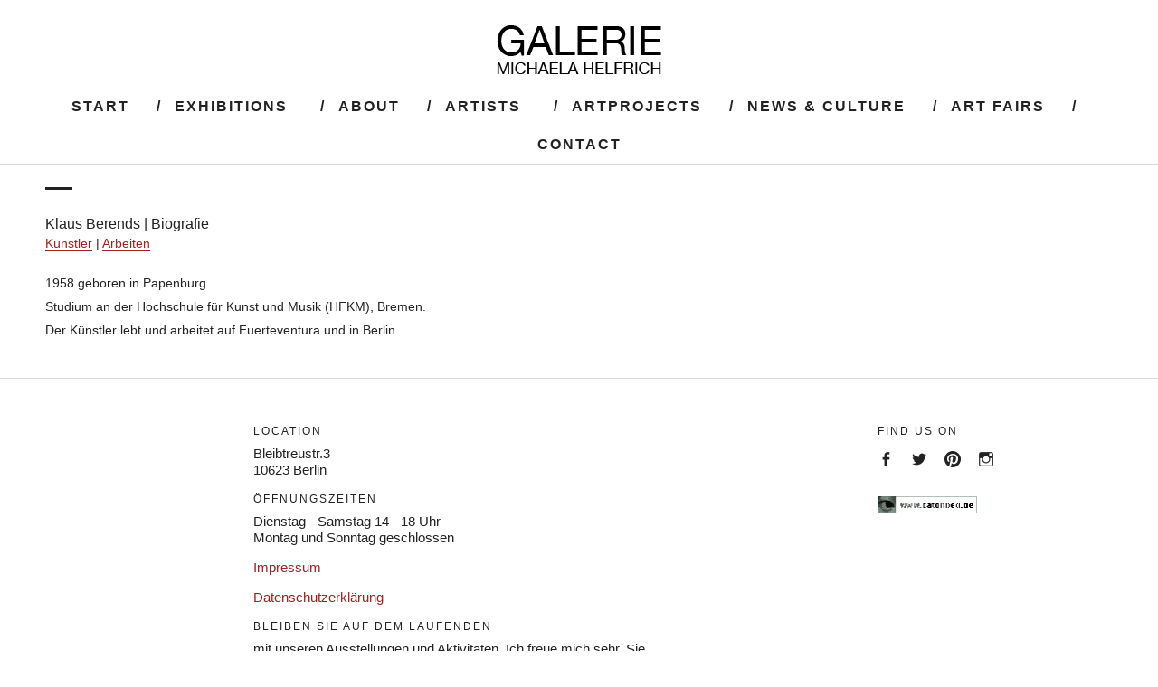

--- FILE ---
content_type: text/html; charset=UTF-8
request_url: http://www.michaelahelfrich-galerie.com/kuenstler/biografie/
body_size: 6834
content:
<!DOCTYPE html>
<html lang="de-DE">
<head>
	<meta charset="UTF-8" />
	<meta name="viewport" content="width=device-width,initial-scale=1">
	<link rel="profile" href="http://gmpg.org/xfn/11">
	<link rel="pingback" href="http://www.michaelahelfrich-galerie.com/xmlrpc.php">
<title>Klaus Berends | Biografie &#8211; Michaela Helfrich Galerie</title>
<link rel='dns-prefetch' href='//s0.wp.com' />
<link rel='dns-prefetch' href='//secure.gravatar.com' />
<link rel='dns-prefetch' href='//fonts.googleapis.com' />
<link rel='dns-prefetch' href='//s.w.org' />
<link rel="alternate" type="application/rss+xml" title="Michaela Helfrich Galerie &raquo; Feed" href="http://www.michaelahelfrich-galerie.com/feed/" />
<link rel="alternate" type="application/rss+xml" title="Michaela Helfrich Galerie &raquo; Kommentar-Feed" href="http://www.michaelahelfrich-galerie.com/comments/feed/" />
		<script type="text/javascript">
			window._wpemojiSettings = {"baseUrl":"https:\/\/s.w.org\/images\/core\/emoji\/2.4\/72x72\/","ext":".png","svgUrl":"https:\/\/s.w.org\/images\/core\/emoji\/2.4\/svg\/","svgExt":".svg","source":{"concatemoji":"http:\/\/www.michaelahelfrich-galerie.com\/wp-includes\/js\/wp-emoji-release.min.js?ver=4.9.3"}};
			!function(a,b,c){function d(a,b){var c=String.fromCharCode;l.clearRect(0,0,k.width,k.height),l.fillText(c.apply(this,a),0,0);var d=k.toDataURL();l.clearRect(0,0,k.width,k.height),l.fillText(c.apply(this,b),0,0);var e=k.toDataURL();return d===e}function e(a){var b;if(!l||!l.fillText)return!1;switch(l.textBaseline="top",l.font="600 32px Arial",a){case"flag":return!(b=d([55356,56826,55356,56819],[55356,56826,8203,55356,56819]))&&(b=d([55356,57332,56128,56423,56128,56418,56128,56421,56128,56430,56128,56423,56128,56447],[55356,57332,8203,56128,56423,8203,56128,56418,8203,56128,56421,8203,56128,56430,8203,56128,56423,8203,56128,56447]),!b);case"emoji":return b=d([55357,56692,8205,9792,65039],[55357,56692,8203,9792,65039]),!b}return!1}function f(a){var c=b.createElement("script");c.src=a,c.defer=c.type="text/javascript",b.getElementsByTagName("head")[0].appendChild(c)}var g,h,i,j,k=b.createElement("canvas"),l=k.getContext&&k.getContext("2d");for(j=Array("flag","emoji"),c.supports={everything:!0,everythingExceptFlag:!0},i=0;i<j.length;i++)c.supports[j[i]]=e(j[i]),c.supports.everything=c.supports.everything&&c.supports[j[i]],"flag"!==j[i]&&(c.supports.everythingExceptFlag=c.supports.everythingExceptFlag&&c.supports[j[i]]);c.supports.everythingExceptFlag=c.supports.everythingExceptFlag&&!c.supports.flag,c.DOMReady=!1,c.readyCallback=function(){c.DOMReady=!0},c.supports.everything||(h=function(){c.readyCallback()},b.addEventListener?(b.addEventListener("DOMContentLoaded",h,!1),a.addEventListener("load",h,!1)):(a.attachEvent("onload",h),b.attachEvent("onreadystatechange",function(){"complete"===b.readyState&&c.readyCallback()})),g=c.source||{},g.concatemoji?f(g.concatemoji):g.wpemoji&&g.twemoji&&(f(g.twemoji),f(g.wpemoji)))}(window,document,window._wpemojiSettings);
		</script>
		<style type="text/css">
img.wp-smiley,
img.emoji {
	display: inline !important;
	border: none !important;
	box-shadow: none !important;
	height: 1em !important;
	width: 1em !important;
	margin: 0 .07em !important;
	vertical-align: -0.1em !important;
	background: none !important;
	padding: 0 !important;
}
</style>
<link rel='stylesheet' id='cf7-style-frontend-style-css'  href='http://www.michaelahelfrich-galerie.com/wp-content/plugins/contact-form-7-style/css/frontend.css?ver=3.1.7' type='text/css' media='all' />
<link rel='stylesheet' id='cf7-style-responsive-style-css'  href='http://www.michaelahelfrich-galerie.com/wp-content/plugins/contact-form-7-style/css/responsive.css?ver=3.1.7' type='text/css' media='all' />
<link rel='stylesheet' id='contact-form-7-css'  href='http://www.michaelahelfrich-galerie.com/wp-content/plugins/contact-form-7/includes/css/styles.css?ver=5.0.2' type='text/css' media='all' />
<link rel='stylesheet' id='blackwalnut-fonts-css'  href='//fonts.googleapis.com/css?family=Source+Code+Pro%3A300%2C400%2C600%7CPlayfair+Display%3A400italic&#038;subset=latin%2Clatin-ext' type='text/css' media='all' />
<link rel='stylesheet' id='blackwalnut-style-css'  href='http://www.michaelahelfrich-galerie.com/wp-content/themes/blackwalnut/style.css?ver=20150206' type='text/css' media='all' />
<link rel='stylesheet' id='genericons-css'  href='http://www.michaelahelfrich-galerie.com/wp-content/plugins/jetpack/_inc/genericons/genericons/genericons.css?ver=3.1' type='text/css' media='all' />
<link rel='stylesheet' id='jetpack-widget-social-icons-styles-css'  href='http://www.michaelahelfrich-galerie.com/wp-content/plugins/jetpack/modules/widgets/social-icons/social-icons.css?ver=20170506' type='text/css' media='all' />
<link rel='stylesheet' id='newsletter-css'  href='http://www.michaelahelfrich-galerie.com/wp-content/plugins/newsletter/style.css?ver=5.4.8' type='text/css' media='all' />
<link rel='stylesheet' id='jetpack_css-css'  href='http://www.michaelahelfrich-galerie.com/wp-content/plugins/jetpack/css/jetpack.css?ver=6.1.1' type='text/css' media='all' />
<script type='text/javascript' src='http://www.michaelahelfrich-galerie.com/wp-includes/js/jquery/jquery.js?ver=1.12.4'></script>
<script type='text/javascript' src='http://www.michaelahelfrich-galerie.com/wp-includes/js/jquery/jquery-migrate.min.js?ver=1.4.1'></script>
<script type='text/javascript' src='http://www.michaelahelfrich-galerie.com/wp-content/themes/blackwalnut/js/jquery.fitvids.js?ver=1.1'></script>
<link rel='https://api.w.org/' href='http://www.michaelahelfrich-galerie.com/wp-json/' />
<link rel="EditURI" type="application/rsd+xml" title="RSD" href="http://www.michaelahelfrich-galerie.com/xmlrpc.php?rsd" />
<link rel="wlwmanifest" type="application/wlwmanifest+xml" href="http://www.michaelahelfrich-galerie.com/wp-includes/wlwmanifest.xml" /> 
<meta name="generator" content="WordPress 4.9.3" />
<link rel="canonical" href="http://www.michaelahelfrich-galerie.com/kuenstler/biografie/" />
<link rel='shortlink' href='https://wp.me/P6M5UC-3F' />
<link rel="alternate" type="application/json+oembed" href="http://www.michaelahelfrich-galerie.com/wp-json/oembed/1.0/embed?url=http%3A%2F%2Fwww.michaelahelfrich-galerie.com%2Fkuenstler%2Fbiografie%2F" />
<link rel="alternate" type="text/xml+oembed" href="http://www.michaelahelfrich-galerie.com/wp-json/oembed/1.0/embed?url=http%3A%2F%2Fwww.michaelahelfrich-galerie.com%2Fkuenstler%2Fbiografie%2F&#038;format=xml" />
		<style type="text/css">
			.comments-link {
				display: none;
			}
					</style>
		
		
<link rel='dns-prefetch' href='//v0.wordpress.com'/>
<link rel='dns-prefetch' href='//i0.wp.com'/>
<link rel='dns-prefetch' href='//i1.wp.com'/>
<link rel='dns-prefetch' href='//i2.wp.com'/>
<style type='text/css'>img#wpstats{display:none}</style>	<style type="text/css" id="blackwalnut-themeoptions-css">

		/* --- Custom Site Title Font Style --- */
						
		/* --- Custom Site Title Font Size --- */
				@media screen and (min-width: 1023px) {
		.site-branding p.site-title { font-size:34px; }
		}
		
		
		/* --- Custom Colors --- */
				body {background:ffffff;}
		@media screen and (min-width: 1240px) {
			#site-nav {background: #ffffff;}
		}
		
				a { color: #a32020;}
		.entry-content a,
		.comment-details .comment-author a,
		#colophon a:hover,
		#colophon .textwidget a,
		.intro-wrap a,
		.more-info-btn span,
		a.comment-reply-link {
			border-bottom: 1px solid  #a32020;
		}
		.entry-content a:hover,
		.comment-details .comment-author a:hover,
		#colophon .textwidget a:hover,
		.intro-wrap a:hover,
		.entry-content .blue a:hover {
			border-bottom: 1px solid #ccc;
		}
		
					.site-branding p.site-title a, .site-branding h1.site-title a {color: #blank;}
		
		/* --- Main Nav fixed-positionend --- */
		
		/* --- Front Page - Big Image --- */
								@media screen and (min-width: 767px) {
		.front-one-slogan {bottom: auto; top: 60px; right: 60px; left: auto; text-align: right;}
		}
						@media screen and (min-width: 767px) {
		.front-one-slogan p, .front-one-slogan p a {color: #f8f8f8;}
		.front-one-slogan p a {border-bottom: 3px solid #f8f8f8;}
		}
		
		/* --- Front Page - Four Images --- */
								
								
								
									</style>
    
<style class='cf7-style' media='screen' type='text/css'>
body .cf7-style.cf7-style-2652 {width: 609px !important;}body .cf7-style.cf7-style-2652 input {float: left !important;width: 600px !important;}body .cf7-style.cf7-style-2652 label {width: 600px !important;}body .cf7-style.cf7-style-2652 p {font-weight: lighter !important;width: 600px !important;}body .cf7-style.cf7-style-2652 input[type='submit'] {float: left !important;width: 140px !important;}body .cf7-style.cf7-style-2652 textarea {width: 600px !important;}body .cf7-style.cf7-style-2652 .wpcf7-mail-sent-ok {color: #f8f8f8 !important;font-weight: lighter !important;width: 140px !important;}body .cf7-style.cf7-style-2652 ::-webkit-input-placeholder {font-weight: lighter !important;}body .cf7-style.cf7-style-2652 ::-moz-placeholder {font-weight: lighter !important;}body .cf7-style.cf7-style-2652 :-ms-input-placeholder {font-weight: lighter !important;}body .cf7-style.cf7-style-2652 :-moz-placeholder {font-weight: lighter !important;}
</style>
	<style type="text/css" id="blackwalnut-header-css">
			.site-branding h1.site-title,
		.site-branding p.site-title {
			display: none !important;
		}

		</style>
	<style type="text/css" id="custom-background-css">
body.custom-background { background-color: #ffffff; }
</style>

<!-- Jetpack Open Graph Tags -->
<meta property="og:type" content="article" />
<meta property="og:title" content="Klaus Berends | Biografie" />
<meta property="og:url" content="http://www.michaelahelfrich-galerie.com/kuenstler/biografie/" />
<meta property="og:description" content="Künstler | Arbeiten 1958 geboren in Papenburg. Studium an der Hochschule für Kunst und Musik (HFKM), Bremen. Der Künstler lebt und arbeitet auf Fuerteventura und in Berlin." />
<meta property="article:published_time" content="2015-09-24T20:15:43+00:00" />
<meta property="article:modified_time" content="2015-09-24T21:55:36+00:00" />
<meta property="og:site_name" content="Michaela Helfrich Galerie" />
<meta property="og:image" content="https://s0.wp.com/i/blank.jpg" />
<meta property="og:locale" content="de_DE" />
<meta name="twitter:text:title" content="Klaus Berends | Biografie" />
<meta name="twitter:card" content="summary" />

<!-- End Jetpack Open Graph Tags -->
			<style type="text/css" id="wp-custom-css">
				.in_br{width:140px;}

#footer-one { 
	width: 100%;
	padding-top: 30px;
}
#footer-two {
	width: 100%;
	padding-top: 30px;
}

@media screen and (min-width: 767px) {
#footer-one { 
	width: 50%;
	}
#footer-two { 
	width: 30%;
	float: left;
	}

/* #footer-two *{
	text-align: right;
	} */
	#footer-one,
	#footer-two {
/*     margin-left: 0%; */
	}
}

@media screen and (min-width: 1000px) {
	
#footer-one { 
	width: 40%;
	}
#footer-two { 
	width: 18%;
	}
}
			</style>
		</head>

<body class="page-template-default page page-id-227 page-child parent-pageid-16 custom-background">

	<div id="spinner"></div>
	<div class="wrap-all">
	<header id="masthead" class="site-header cf" role="banner">

		<div id="mobilenav-open"><span>Menü</span></div>

		<div class="site-branding-wrap">
			<div class="site-branding">

										<p class="site-title"><a href="http://www.michaelahelfrich-galerie.com/" rel="home">Michaela Helfrich Galerie</a></p>
					
								<div class="title-logo">
					<a href="http://www.michaelahelfrich-galerie.com/" rel="home"><img src="http://www.michaelahelfrich-galerie.com/wp-content/uploads/2015/09/cropped-galerie-header.png" width="280" height="100" alt=""></a>
				</div><!-- end .title-logo -->
				
			</div><!-- end .site-branding -->
		</div><!-- end .site-branding-wrap -->

		
		</header><!-- end #masthead -->

		<div id="main-menu-wrap" class="sticky-element cf">
		<div class="sticky-anchor"></div>
		<nav id="site-nav" class="sticky-content" role="navigation">
			<div id="mobilenav-close"><span>Schließen</span></div>
			<ul id="menu-menue-oben" class="nav-menu"><li id="menu-item-35" class="menu-item menu-item-type-post_type menu-item-object-page menu-item-home menu-item-35"><a href="http://www.michaelahelfrich-galerie.com/">Start</a></li>
<li id="menu-item-30" class="menu-item menu-item-type-post_type menu-item-object-page menu-item-has-children menu-item-30"><a href="http://www.michaelahelfrich-galerie.com/ausstellungen/">Exhibitions</a>
<ul class="sub-menu">
	<li id="menu-item-682" class="menu-item menu-item-type-post_type menu-item-object-page menu-item-682"><a href="http://www.michaelahelfrich-galerie.com/ausstellungen/">Present</a></li>
	<li id="menu-item-33" class="menu-item menu-item-type-post_type menu-item-object-page menu-item-33"><a href="http://www.michaelahelfrich-galerie.com/ausstellungen/past/upcoming/">Upcoming</a></li>
	<li id="menu-item-31" class="menu-item menu-item-type-post_type menu-item-object-page menu-item-31"><a href="http://www.michaelahelfrich-galerie.com/ausstellungen/past/">Previous</a></li>
</ul>
</li>
<li id="menu-item-34" class="menu-item menu-item-type-post_type menu-item-object-page menu-item-34"><a href="http://www.michaelahelfrich-galerie.com/about/">About</a></li>
<li id="menu-item-29" class="menu-item menu-item-type-post_type menu-item-object-page current-page-ancestor menu-item-has-children menu-item-29"><a href="http://www.michaelahelfrich-galerie.com/kuenstler/">Artists</a>
<ul class="sub-menu">
	<li id="menu-item-2520" class="menu-item menu-item-type-post_type menu-item-object-page menu-item-2520"><a href="http://www.michaelahelfrich-galerie.com/roland-behrmann/">Roland Behrmann</a></li>
	<li id="menu-item-98" class="menu-item menu-item-type-post_type menu-item-object-page menu-item-98"><a href="http://www.michaelahelfrich-galerie.com/kuenstler/gilbert-brohl/">Gilbert Brohl</a></li>
	<li id="menu-item-1350" class="menu-item menu-item-type-post_type menu-item-object-page menu-item-1350"><a href="http://www.michaelahelfrich-galerie.com/kuenstler/simon-czapla/">Simon Czapla</a></li>
	<li id="menu-item-99" class="menu-item menu-item-type-post_type menu-item-object-page menu-item-99"><a href="http://www.michaelahelfrich-galerie.com/kuenstler/oliver-dehn/">Oliver Dehn</a></li>
	<li id="menu-item-100" class="menu-item menu-item-type-post_type menu-item-object-page menu-item-100"><a href="http://www.michaelahelfrich-galerie.com/kuenstler/fabian-freese/">Fabian Freese</a></li>
	<li id="menu-item-101" class="menu-item menu-item-type-post_type menu-item-object-page menu-item-101"><a href="http://www.michaelahelfrich-galerie.com/kuenstler/thomas-gatzemeier/">Thomas Gatzemeier</a></li>
	<li id="menu-item-102" class="menu-item menu-item-type-post_type menu-item-object-page menu-item-102"><a href="http://www.michaelahelfrich-galerie.com/kuenstler/christina-gay/">Christina Gay</a></li>
	<li id="menu-item-3212" class="menu-item menu-item-type-post_type menu-item-object-page menu-item-3212"><a href="http://www.michaelahelfrich-galerie.com/susanne-husemann/">Susanne Husemann</a></li>
	<li id="menu-item-103" class="menu-item menu-item-type-post_type menu-item-object-page menu-item-103"><a href="http://www.michaelahelfrich-galerie.com/kuenstler/thomas-jueptner/">Thomas Jüptner</a></li>
	<li id="menu-item-105" class="menu-item menu-item-type-post_type menu-item-object-page menu-item-105"><a href="http://www.michaelahelfrich-galerie.com/kuenstler/horst-kistner/">Horst Kistner</a></li>
	<li id="menu-item-106" class="menu-item menu-item-type-post_type menu-item-object-page menu-item-106"><a href="http://www.michaelahelfrich-galerie.com/kuenstler/jens-kloppmann/">Jens Kloppmann</a></li>
	<li id="menu-item-2420" class="menu-item menu-item-type-post_type menu-item-object-page menu-item-2420"><a href="http://www.michaelahelfrich-galerie.com/kuenstler/david-d-lauer/">David D. Lauer</a></li>
	<li id="menu-item-3327" class="menu-item menu-item-type-post_type menu-item-object-page menu-item-3327"><a href="http://www.michaelahelfrich-galerie.com/heike-mardo/">Heike Mardo</a></li>
	<li id="menu-item-107" class="menu-item menu-item-type-post_type menu-item-object-page menu-item-107"><a href="http://www.michaelahelfrich-galerie.com/kuenstler/ulrike-pisch/">Ulrike Pisch</a></li>
	<li id="menu-item-3066" class="menu-item menu-item-type-post_type menu-item-object-page menu-item-3066"><a href="http://www.michaelahelfrich-galerie.com/alan-rankle/">Alan Rankle</a></li>
	<li id="menu-item-108" class="menu-item menu-item-type-post_type menu-item-object-page menu-item-108"><a href="http://www.michaelahelfrich-galerie.com/kuenstler/pina-rath/">Pina Rath</a></li>
	<li id="menu-item-2157" class="menu-item menu-item-type-post_type menu-item-object-page menu-item-2157"><a href="http://www.michaelahelfrich-galerie.com/stephan-paul-schneider/">Stephan Paul Schneider</a></li>
	<li id="menu-item-111" class="menu-item menu-item-type-post_type menu-item-object-page menu-item-111"><a href="http://www.michaelahelfrich-galerie.com/kuenstler/nanako-shikata/">Nanako Shikata</a></li>
	<li id="menu-item-112" class="menu-item menu-item-type-post_type menu-item-object-page menu-item-112"><a href="http://www.michaelahelfrich-galerie.com/kuenstler/marcia-r-szekely/">Marcia R. Székely</a></li>
	<li id="menu-item-1445" class="menu-item menu-item-type-post_type menu-item-object-page menu-item-1445"><a href="http://www.michaelahelfrich-galerie.com/kuenstler/elena-tamburini/">Elena Tamburini</a></li>
	<li id="menu-item-113" class="menu-item menu-item-type-post_type menu-item-object-page menu-item-113"><a href="http://www.michaelahelfrich-galerie.com/kuenstler/gerard-waskievitz/">Gerard Waskievitz</a></li>
</ul>
</li>
<li id="menu-item-115" class="menu-item menu-item-type-post_type menu-item-object-page menu-item-115"><a href="http://www.michaelahelfrich-galerie.com/kuenstler/gastkuenstler/">artprojects</a></li>
<li id="menu-item-28" class="menu-item menu-item-type-post_type menu-item-object-page menu-item-28"><a href="http://www.michaelahelfrich-galerie.com/news-culture/">News &#038; Culture</a></li>
<li id="menu-item-27" class="menu-item menu-item-type-post_type menu-item-object-page menu-item-27"><a href="http://www.michaelahelfrich-galerie.com/messen/">Art Fairs</a></li>
<li id="menu-item-26" class="menu-item menu-item-type-post_type menu-item-object-page menu-item-26"><a href="http://www.michaelahelfrich-galerie.com/kontakt/">Contact</a></li>
</ul>		</nav><!-- end #site-nav -->
		</div><!-- end #main-menu-wrap -->

<div class="main-container cf">
	<div id="primary" class="site-content cf" role="main">
		
<article id="post-227" class="cf post-227 page type-page status-publish hentry">

	<header class="entry-header">
		<h1 class="entry-title">Klaus Berends | Biografie</h1>
	</header><!-- end .entry-header -->

	<div class="entry-content cf">
		<p><a href="http://www.michaelahelfrich-galerie.com/kuenstler/klaus-berends/">Künstler</a> | <a href="http://www.michaelahelfrich-galerie.com/kuenstler/klaus-berends/arbeiten/">Arbeiten</a></p>
<p>1958 geboren in Papenburg.<br />
Studium an der Hochschule für Kunst und Musik (HFKM), Bremen.<br />
Der Künstler lebt und arbeitet auf Fuerteventura und in Berlin.</p>
	</div><!-- .entry-content -->

</article><!-- end post-227 -->
				</div><!-- end #primary -->

		

</div><!-- end .main-container -->

<footer id="colophon" class="site-footer cf" role="contentinfo">

	

<div id="footer-widgetarea" class="cf">
			<div id="footer-one" class="widget-area" role="complementary">
			<aside id="text-3" class="widget widget_text"><h3 class="widget-title">LOCATION</h3>			<div class="textwidget"><p>Bleibtreustr.3<br />
10623 Berlin</p>
</div>
		</aside><aside id="text-4" class="widget widget_text"><h3 class="widget-title">Öffnungszeiten</h3>			<div class="textwidget"><p>Dienstag  -  Samstag       14 - 18 Uhr<br />
Montag und Sonntag       geschlossen</p>
</div>
		</aside><aside id="nav_menu-5" class="widget widget_nav_menu"><div class="menu-impressum-container"><ul id="menu-impressum" class="menu"><li id="menu-item-569" class="menu-item menu-item-type-post_type menu-item-object-page menu-item-569"><a href="http://www.michaelahelfrich-galerie.com/impressum/">Impressum</a></li>
</ul></div></aside><aside id="nav_menu-7" class="widget widget_nav_menu"><div class="menu-datenschutz-container"><ul id="menu-datenschutz" class="menu"><li id="menu-item-2633" class="menu-item menu-item-type-post_type menu-item-object-page menu-item-2633"><a href="http://www.michaelahelfrich-galerie.com/datenschutz/">Datenschutzerklärung</a></li>
</ul></div></aside><aside id="newsletterwidget-2" class="widget widget_newsletterwidget"><h3 class="widget-title">BLEIBEN SIE AUF DEM LAUFENDEN </h3>mit unseren Ausstellungen und Aktivitäten.
Ich freue mich sehr, Sie zukünftig auf unsere Vernissagen einzuladen.
Abonnieren Sie hierzu unseren Newsletter.
<div class="tnp tnp-widget"><form method="post" action="http://www.michaelahelfrich-galerie.com/?na=s" onsubmit="return newsletter_check(this)">

<input type="hidden" name="nr" value="widget">
<input type='hidden' name='nl[]' value='0'>
<div class="tnp-field tnp-field-email"><label>Email</label><input class="tnp-email" type="email" name="ne" required></div>
<div class="tnp-field tnp-field-privacy"><label><input type="checkbox" name="ny" required class="tnp-privacy">&nbsp;Indem Du fortfährst, akzeptierst Du unsere Datenschutzerklärung.</label></div>
<div class="tnp-field tnp-field-button"><input class="tnp-submit" type="submit" value="Abonnieren">
</div>
</form>
</div>
</aside>		</div><!-- end #footer-column-one -->
	
			<div id="footer-two" class="widget-area" role="complementary">
			<aside id="nav_menu-2" class="widget widget_nav_menu"><h3 class="widget-title">FIND US ON</h3><div class="menu-social-one-container"><ul id="menu-social-one" class="menu"><li id="menu-item-37" class="menu-item menu-item-type-custom menu-item-object-custom menu-item-37"><a href="https://www.facebook.com/Michaela-Helfrich-Galerie-107998659236383/">Menüeintrag</a></li>
<li id="menu-item-654" class="menu-item menu-item-type-custom menu-item-object-custom menu-item-654"><a href="https://twitter.com/helfrichgalerie">Menüeintrag</a></li>
<li id="menu-item-1234" class="menu-item menu-item-type-custom menu-item-object-custom menu-item-1234"><a href="https://de.pinterest.com/helfrich0261/">https://de.pinterest.com/helfrich0261/</a></li>
<li id="menu-item-1235" class="menu-item menu-item-type-custom menu-item-object-custom menu-item-1235"><a href="https://www.instagram.com/michaelahelfrichgalerie/">https://www.instagram.com/michaelahelfrichgalerie/</a></li>
</ul></div></aside><aside id="media_image-7" class="widget widget_media_image"><a href="http://catonbed.de/jan2/pictures/galerie-w/helfrich/first.html" target="_blank"><img width="110" height="19" src="https://i0.wp.com/www.michaelahelfrich-galerie.com/wp-content/uploads/2015/09/cantonbed.gif?fit=110%2C19" class="image wp-image-691 alignnone attachment-110x19 size-110x19" alt="" style="max-width: 100%; height: auto;" data-attachment-id="691" data-permalink="http://www.michaelahelfrich-galerie.com/cantonbed/" data-orig-file="https://i0.wp.com/www.michaelahelfrich-galerie.com/wp-content/uploads/2015/09/cantonbed.gif?fit=160%2C28" data-orig-size="160,28" data-comments-opened="1" data-image-meta="{&quot;aperture&quot;:&quot;0&quot;,&quot;credit&quot;:&quot;&quot;,&quot;camera&quot;:&quot;&quot;,&quot;caption&quot;:&quot;&quot;,&quot;created_timestamp&quot;:&quot;0&quot;,&quot;copyright&quot;:&quot;&quot;,&quot;focal_length&quot;:&quot;0&quot;,&quot;iso&quot;:&quot;0&quot;,&quot;shutter_speed&quot;:&quot;0&quot;,&quot;title&quot;:&quot;&quot;,&quot;orientation&quot;:&quot;0&quot;}" data-image-title="cantonbed" data-image-description="" data-medium-file="https://i0.wp.com/www.michaelahelfrich-galerie.com/wp-content/uploads/2015/09/cantonbed.gif?fit=160%2C28" data-large-file="https://i0.wp.com/www.michaelahelfrich-galerie.com/wp-content/uploads/2015/09/cantonbed.gif?fit=160%2C28" /></a></aside>		</div><!-- end #footer-column-two -->
	
	</div><!-- end #footer-widgetarea -->
	<div id="site-info">
		<ul class="credit" role="contentinfo">
						<li class="copyright"> &copy; 2026 <a href="http://www.michaelahelfrich-galerie.com/">Michaela Helfrich Galerie.</a></li>
			
					</ul><!-- end .credit -->
	</div><!-- end #site-info -->
	<div class="top"><span>Hoch</span></div>
</footer><!-- end #colophon -->
</div><!-- end .wrap-all -->

	<div style="display:none">
	</div>
<script type='text/javascript' src='http://www.michaelahelfrich-galerie.com/wp-content/plugins/jetpack/_inc/build/photon/photon.min.js?ver=20130122'></script>
<script type='text/javascript' src='http://www.michaelahelfrich-galerie.com/wp-content/plugins/contact-form-7-style/js/frontend-min.js?ver=3.1.7'></script>
<script type='text/javascript'>
/* <![CDATA[ */
var wpcf7 = {"apiSettings":{"root":"http:\/\/www.michaelahelfrich-galerie.com\/wp-json\/contact-form-7\/v1","namespace":"contact-form-7\/v1"},"recaptcha":{"messages":{"empty":"Bitte best\u00e4tige, dass du keine Maschine bist."}}};
/* ]]> */
</script>
<script type='text/javascript' src='http://www.michaelahelfrich-galerie.com/wp-content/plugins/contact-form-7/includes/js/scripts.js?ver=5.0.2'></script>
<script type='text/javascript' src='https://s0.wp.com/wp-content/js/devicepx-jetpack.js?ver=202604'></script>
<script type='text/javascript' src='https://secure.gravatar.com/js/gprofiles.js?ver=2026Janaa'></script>
<script type='text/javascript'>
/* <![CDATA[ */
var WPGroHo = {"my_hash":""};
/* ]]> */
</script>
<script type='text/javascript' src='http://www.michaelahelfrich-galerie.com/wp-content/plugins/jetpack/modules/wpgroho.js?ver=4.9.3'></script>
<script type='text/javascript' src='http://www.michaelahelfrich-galerie.com/wp-content/themes/blackwalnut/js/transform.js?ver=20150420'></script>
<script type='text/javascript' src='http://www.michaelahelfrich-galerie.com/wp-content/themes/blackwalnut/js/functions.js?ver=20150206'></script>
<script type='text/javascript' src='http://www.michaelahelfrich-galerie.com/wp-includes/js/imagesloaded.min.js?ver=3.2.0'></script>
<script type='text/javascript' src='http://www.michaelahelfrich-galerie.com/wp-includes/js/masonry.min.js?ver=3.3.2'></script>
<script type='text/javascript' src='http://www.michaelahelfrich-galerie.com/wp-includes/js/jquery/jquery.masonry.min.js?ver=3.1.2b'></script>
<script type='text/javascript' src='http://www.michaelahelfrich-galerie.com/wp-content/themes/blackwalnut/js/masonry.js?ver=20150206'></script>
<script type='text/javascript'>
/* <![CDATA[ */
var newsletter = {"messages":[],"profile_max":"20"};
/* ]]> */
</script>
<script type='text/javascript' src='http://www.michaelahelfrich-galerie.com/wp-content/plugins/newsletter/subscription/validate.js?ver=5.4.8'></script>
<script type='text/javascript' src='http://www.michaelahelfrich-galerie.com/wp-includes/js/wp-embed.min.js?ver=4.9.3'></script>
<script type='text/javascript' src='https://stats.wp.com/e-202604.js' async='async' defer='defer'></script>
<script type='text/javascript'>
	_stq = window._stq || [];
	_stq.push([ 'view', {v:'ext',j:'1:6.1.1',blog:'100120490',post:'227',tz:'1',srv:'www.michaelahelfrich-galerie.com'} ]);
	_stq.push([ 'clickTrackerInit', '100120490', '227' ]);
</script>

</body>
</html>